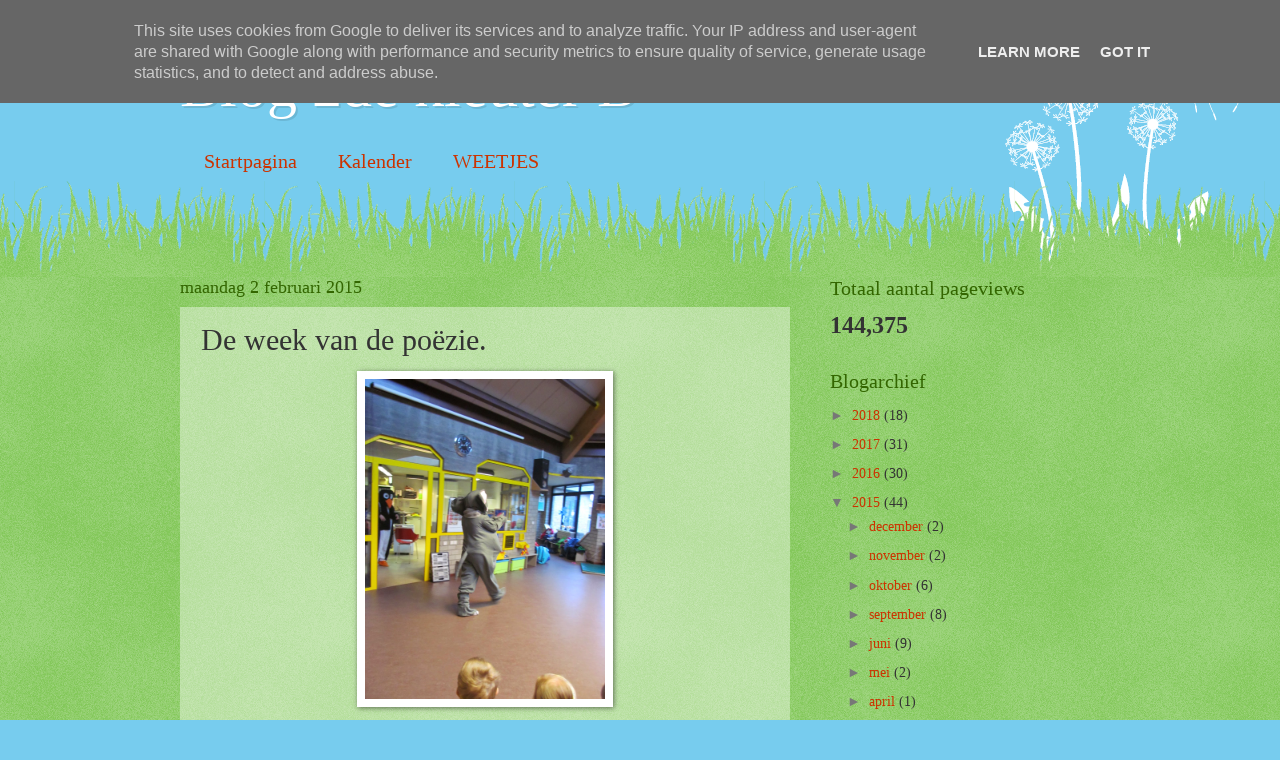

--- FILE ---
content_type: text/html; charset=UTF-8
request_url: http://2kb.klimtoren.be/b/stats?style=BLACK_TRANSPARENT&timeRange=ALL_TIME&token=APq4FmDIiVVTA_GNjMNY8LcXt4Ox0moDVleKx_BTpJP1NBHR8aSgSs8BROAiSeEWY6NqCe4OU71fE7XOUM9x5UIlcI-xcg-wMA
body_size: 243
content:
{"total":144375,"sparklineOptions":{"backgroundColor":{"fillOpacity":0.1,"fill":"#000000"},"series":[{"areaOpacity":0.3,"color":"#202020"}]},"sparklineData":[[0,3],[1,0],[2,3],[3,2],[4,1],[5,60],[6,49],[7,24],[8,3],[9,6],[10,1],[11,4],[12,3],[13,5],[14,2],[15,1],[16,97],[17,1],[18,2],[19,0],[20,3],[21,4],[22,4],[23,5],[24,3],[25,0],[26,1],[27,0],[28,1],[29,1]],"nextTickMs":3600000}